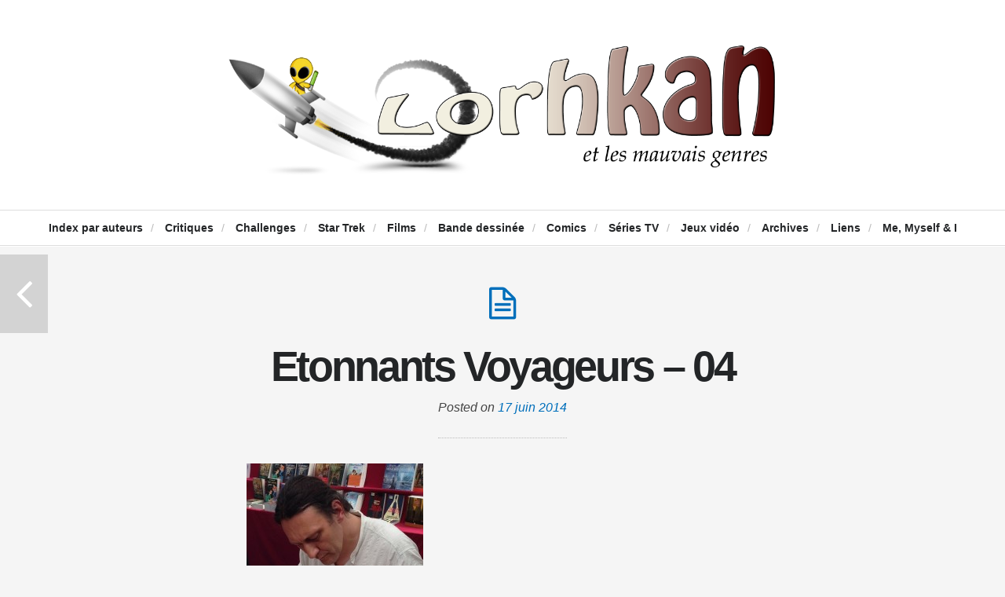

--- FILE ---
content_type: text/html; charset=UTF-8
request_url: https://www.lorhkan.com/2014/06/17/etonnants-voyageurs-2014/etonnants-voyageurs-04/
body_size: 9915
content:
<!DOCTYPE html>

<html lang="fr-FR">
<!-- a Hypha design (http://themeforest.net/user/hypha/?ref=hypha) - Proudly powered by WordPress (http://wordpress.org) -->

<head>
	
	<meta http-equiv="Content-Type" content="text/html; charset=UTF-8" />
	<meta name="viewport" content="width=device-width, minimum-scale=1.0, maximum-scale=1.0, initial-scale=1.0" />
	
	<title>Etonnants Voyageurs - 04 - Lorhkan et les mauvais genresLorhkan et les mauvais genres</title>
	
	<link rel="profile" href="https://gmpg.org/xfn/11" />
	<link rel="pingback" href="https://www.lorhkan.com/xmlrpc.php" />
	
	<!--[if lte IE 8]>
		<link rel="stylesheet" type="text/css" href="https://www.lorhkan.com/wp-content/themes/duplex/includes/styles/ie.css" media="screen"/>
		<script type="text/javascript" src="https://www.lorhkan.com/wp-content/themes/duplex/includes/js/libs/IE/ie-html5.js"></script>
	<![endif]-->
	
	
	<!-- This site is optimized with the Yoast SEO plugin v19.5.1 - https://yoast.com/wordpress/plugins/seo/ -->
	<meta name="robots" content="index, follow, max-snippet:-1, max-image-preview:large, max-video-preview:-1" />
	<link rel="canonical" href="https://www.lorhkan.com/wp-content/uploads/2014/06/Etonnants-Voyageurs-04.jpg" />
	<meta property="og:locale" content="fr_FR" />
	<meta property="og:type" content="article" />
	<meta property="og:title" content="Etonnants Voyageurs - 04 - Lorhkan et les mauvais genres" />
	<meta property="og:url" content="https://www.lorhkan.com/wp-content/uploads/2014/06/Etonnants-Voyageurs-04.jpg" />
	<meta property="og:site_name" content="Lorhkan et les mauvais genres" />
	<meta property="article:publisher" content="https://www.facebook.com/profile.php?id=100009373829628" />
	<meta property="og:image" content="https://www.lorhkan.com/wp-content/uploads/2014/06/Etonnants-Voyageurs-04.jpg" />
	<meta property="og:image:width" content="600" />
	<meta property="og:image:height" content="800" />
	<meta property="og:image:type" content="image/jpeg" />
	<meta name="twitter:card" content="summary" />
	<meta name="twitter:site" content="@Lorhkan" />
	<script type="application/ld+json" class="yoast-schema-graph">{"@context":"https://schema.org","@graph":[{"@type":"WebPage","@id":"https://www.lorhkan.com/wp-content/uploads/2014/06/Etonnants-Voyageurs-04.jpg","url":"https://www.lorhkan.com/wp-content/uploads/2014/06/Etonnants-Voyageurs-04.jpg","name":"Etonnants Voyageurs - 04 - Lorhkan et les mauvais genres","isPartOf":{"@id":"https://www.lorhkan.com/#website"},"primaryImageOfPage":{"@id":"https://www.lorhkan.com/wp-content/uploads/2014/06/Etonnants-Voyageurs-04.jpg#primaryimage"},"image":{"@id":"https://www.lorhkan.com/wp-content/uploads/2014/06/Etonnants-Voyageurs-04.jpg#primaryimage"},"thumbnailUrl":"https://www.lorhkan.com/wp-content/uploads/2014/06/Etonnants-Voyageurs-04.jpg","datePublished":"2014-06-17T05:58:26+00:00","dateModified":"2014-06-17T05:58:26+00:00","breadcrumb":{"@id":"https://www.lorhkan.com/wp-content/uploads/2014/06/Etonnants-Voyageurs-04.jpg#breadcrumb"},"inLanguage":"fr-FR","potentialAction":[{"@type":"ReadAction","target":["https://www.lorhkan.com/wp-content/uploads/2014/06/Etonnants-Voyageurs-04.jpg"]}]},{"@type":"ImageObject","inLanguage":"fr-FR","@id":"https://www.lorhkan.com/wp-content/uploads/2014/06/Etonnants-Voyageurs-04.jpg#primaryimage","url":"https://www.lorhkan.com/wp-content/uploads/2014/06/Etonnants-Voyageurs-04.jpg","contentUrl":"https://www.lorhkan.com/wp-content/uploads/2014/06/Etonnants-Voyageurs-04.jpg","width":600,"height":800},{"@type":"BreadcrumbList","@id":"https://www.lorhkan.com/wp-content/uploads/2014/06/Etonnants-Voyageurs-04.jpg#breadcrumb","itemListElement":[{"@type":"ListItem","position":1,"name":"Accueil","item":"https://www.lorhkan.com/"},{"@type":"ListItem","position":2,"name":"Etonnants voyageurs 2014","item":"https://www.lorhkan.com/2014/06/17/etonnants-voyageurs-2014/"},{"@type":"ListItem","position":3,"name":"Etonnants Voyageurs &#8211; 04"}]},{"@type":"WebSite","@id":"https://www.lorhkan.com/#website","url":"https://www.lorhkan.com/","name":"Lorhkan et les mauvais genres","description":"Science-fiction, fantastique, fantasy","potentialAction":[{"@type":"SearchAction","target":{"@type":"EntryPoint","urlTemplate":"https://www.lorhkan.com/?s={search_term_string}"},"query-input":"required name=search_term_string"}],"inLanguage":"fr-FR"}]}</script>
	<!-- / Yoast SEO plugin. -->


<link rel='dns-prefetch' href='//secure.gravatar.com' />
<link rel='dns-prefetch' href='//fonts.googleapis.com' />
<link rel='dns-prefetch' href='//s.w.org' />
<link rel="alternate" type="application/rss+xml" title="Lorhkan et les mauvais genres &raquo; Flux" href="https://www.lorhkan.com/feed/" />
<link rel="alternate" type="application/rss+xml" title="Lorhkan et les mauvais genres &raquo; Flux des commentaires" href="https://www.lorhkan.com/comments/feed/" />
<link rel="alternate" type="application/rss+xml" title="Lorhkan et les mauvais genres &raquo; Etonnants Voyageurs &#8211; 04 Flux des commentaires" href="https://www.lorhkan.com/2014/06/17/etonnants-voyageurs-2014/etonnants-voyageurs-04/feed/" />
		<script type="text/javascript">
			window._wpemojiSettings = {"baseUrl":"https:\/\/s.w.org\/images\/core\/emoji\/12.0.0-1\/72x72\/","ext":".png","svgUrl":"https:\/\/s.w.org\/images\/core\/emoji\/12.0.0-1\/svg\/","svgExt":".svg","source":{"concatemoji":"https:\/\/www.lorhkan.com\/wp-includes\/js\/wp-emoji-release.min.js?ver=5.3.20"}};
			!function(e,a,t){var n,r,o,i=a.createElement("canvas"),p=i.getContext&&i.getContext("2d");function s(e,t){var a=String.fromCharCode;p.clearRect(0,0,i.width,i.height),p.fillText(a.apply(this,e),0,0);e=i.toDataURL();return p.clearRect(0,0,i.width,i.height),p.fillText(a.apply(this,t),0,0),e===i.toDataURL()}function c(e){var t=a.createElement("script");t.src=e,t.defer=t.type="text/javascript",a.getElementsByTagName("head")[0].appendChild(t)}for(o=Array("flag","emoji"),t.supports={everything:!0,everythingExceptFlag:!0},r=0;r<o.length;r++)t.supports[o[r]]=function(e){if(!p||!p.fillText)return!1;switch(p.textBaseline="top",p.font="600 32px Arial",e){case"flag":return s([127987,65039,8205,9895,65039],[127987,65039,8203,9895,65039])?!1:!s([55356,56826,55356,56819],[55356,56826,8203,55356,56819])&&!s([55356,57332,56128,56423,56128,56418,56128,56421,56128,56430,56128,56423,56128,56447],[55356,57332,8203,56128,56423,8203,56128,56418,8203,56128,56421,8203,56128,56430,8203,56128,56423,8203,56128,56447]);case"emoji":return!s([55357,56424,55356,57342,8205,55358,56605,8205,55357,56424,55356,57340],[55357,56424,55356,57342,8203,55358,56605,8203,55357,56424,55356,57340])}return!1}(o[r]),t.supports.everything=t.supports.everything&&t.supports[o[r]],"flag"!==o[r]&&(t.supports.everythingExceptFlag=t.supports.everythingExceptFlag&&t.supports[o[r]]);t.supports.everythingExceptFlag=t.supports.everythingExceptFlag&&!t.supports.flag,t.DOMReady=!1,t.readyCallback=function(){t.DOMReady=!0},t.supports.everything||(n=function(){t.readyCallback()},a.addEventListener?(a.addEventListener("DOMContentLoaded",n,!1),e.addEventListener("load",n,!1)):(e.attachEvent("onload",n),a.attachEvent("onreadystatechange",function(){"complete"===a.readyState&&t.readyCallback()})),(n=t.source||{}).concatemoji?c(n.concatemoji):n.wpemoji&&n.twemoji&&(c(n.twemoji),c(n.wpemoji)))}(window,document,window._wpemojiSettings);
		</script>
		<style type="text/css">
img.wp-smiley,
img.emoji {
	display: inline !important;
	border: none !important;
	box-shadow: none !important;
	height: 1em !important;
	width: 1em !important;
	margin: 0 .07em !important;
	vertical-align: -0.1em !important;
	background: none !important;
	padding: 0 !important;
}
</style>
	<link rel='stylesheet' id='hypha-shortcodes-css'  href='https://www.lorhkan.com/wp-content/plugins/hypha-shortcodes/shortcodes.css?ver=5.3.20' type='text/css' media='all' />
<link rel='stylesheet' id='wp-block-library-css'  href='https://www.lorhkan.com/wp-includes/css/dist/block-library/style.min.css?ver=5.3.20' type='text/css' media='all' />
<style id='wp-block-library-inline-css' type='text/css'>
.has-text-align-justify{text-align:justify;}
</style>
<link rel='stylesheet' id='style-css'  href='https://www.lorhkan.com/wp-content/themes/duplex/style.css?ver=5.3.20' type='text/css' media='all' />
<link rel='stylesheet' id='media_queries_css-css'  href='https://www.lorhkan.com/wp-content/themes/duplex/includes/styles/media-queries.css?ver=0.1' type='text/css' media='screen' />
<link rel='stylesheet' id='font_awesome_css-css'  href='https://www.lorhkan.com/wp-content/themes/duplex/includes/fonts/fontawesome/font-awesome.css?ver=0.1' type='text/css' media='screen' />
<link rel='stylesheet' id='flexslider_css-css'  href='https://www.lorhkan.com/wp-content/themes/duplex/includes/styles/flexslider.css?ver=0.1' type='text/css' media='screen' />
<link rel='stylesheet' id='google_opensans-css'  href='https://fonts.googleapis.com/css?family=Open+Sans%3A400italic%2C700italic%2C400%2C700&#038;ver=5.3.20' type='text/css' media='all' />
<link rel='stylesheet' id='google_abel-css'  href='https://fonts.googleapis.com/css?family=Abel&#038;ver=5.3.20' type='text/css' media='all' />
<link rel='stylesheet' id='slb_core-css'  href='https://www.lorhkan.com/wp-content/plugins/simple-lightbox/client/css/app.css?ver=2.9.3' type='text/css' media='all' />
<link rel='stylesheet' id='jetpack_css-css'  href='https://www.lorhkan.com/wp-content/plugins/jetpack/css/jetpack.css?ver=8.7.4' type='text/css' media='all' />
<script type='text/javascript' src='https://www.lorhkan.com/wp-includes/js/jquery/jquery.js?ver=1.12.4-wp'></script>
<script type='text/javascript' src='https://www.lorhkan.com/wp-includes/js/jquery/jquery-migrate.min.js?ver=1.4.1'></script>
<script type='text/javascript' src='https://www.lorhkan.com/wp-includes/js/jquery/ui/core.min.js?ver=1.11.4'></script>
<script type='text/javascript' src='https://www.lorhkan.com/wp-includes/js/jquery/ui/widget.min.js?ver=1.11.4'></script>
<script type='text/javascript' src='https://www.lorhkan.com/wp-includes/js/jquery/ui/accordion.min.js?ver=1.11.4'></script>
<script type='text/javascript' src='https://www.lorhkan.com/wp-includes/js/jquery/ui/tabs.min.js?ver=1.11.4'></script>
<script type='text/javascript' src='https://www.lorhkan.com/wp-content/plugins/hypha-shortcodes/js/hypha-shortcodes-lib.js?ver=5.3.20'></script>
<script type='text/javascript' src='https://www.lorhkan.com/wp-content/plugins/wp-ajaxify-comments/js/wp-ajaxify-comments.min.js?ver=1.7.4'></script>
<link rel='https://api.w.org/' href='https://www.lorhkan.com/wp-json/' />
<link rel="EditURI" type="application/rsd+xml" title="RSD" href="https://www.lorhkan.com/xmlrpc.php?rsd" />
<link rel="wlwmanifest" type="application/wlwmanifest+xml" href="https://www.lorhkan.com/wp-includes/wlwmanifest.xml" /> 
<meta name="generator" content="WordPress 5.3.20" />
<link rel='shortlink' href='https://wp.me/a5YAPN-1ai' />
<link rel="alternate" type="application/json+oembed" href="https://www.lorhkan.com/wp-json/oembed/1.0/embed?url=https%3A%2F%2Fwww.lorhkan.com%2F2014%2F06%2F17%2Fetonnants-voyageurs-2014%2Fetonnants-voyageurs-04%2F" />
<link rel="alternate" type="text/xml+oembed" href="https://www.lorhkan.com/wp-json/oembed/1.0/embed?url=https%3A%2F%2Fwww.lorhkan.com%2F2014%2F06%2F17%2Fetonnants-voyageurs-2014%2Fetonnants-voyageurs-04%2F&#038;format=xml" />
<script type="text/javascript">/* <![CDATA[ */if(!window["WPAC"])var WPAC={};WPAC._Options={debug:false,selectorCommentForm:"#commentform",selectorCommentsContainer:"#comments,.comments-wrapper",selectorCommentPagingLinks:"#comments [class^='nav-'] a",selectorCommentLinks:"#comments a[href*=\"/comment-page-\"]",selectorRespondContainer:"#respond",selectorErrorContainer:"p:parent",popupCornerRadius:5,popupMarginTop:10,popupWidth:30,popupPadding:5,popupFadeIn:400,popupFadeOut:400,popupTimeout:3000,popupBackgroundColorLoading:"#000",popupTextColorLoading:"#fff",popupBackgroundColorSuccess:"#008000",popupTextColorSuccess:"#fff",popupBackgroundColorError:"#f00",popupTextColorError:"#fff",popupOpacity:70,popupTextAlign:"center",popupTextFontSize:"Default font size",popupZindex:1000,scrollSpeed:500,autoUpdateIdleTime:0,textPosted:"Votre commentaire a été envoyé. Merci!",textPostedUnapproved:"Votre commentaire a été envoyé et est en attente de modération. Merci!",textReloadPage:"Rechargement de la page. Veuillez patienter&hellip;",textPostComment:"Envoi de votre commentaire. Veuillez patienter&hellip;",textRefreshComments:"Loading comments. Please wait&hellip;",textUnknownError:"Une erreur s'est produite, votre commentaire n'a pas été envoyé.",selectorPostContainer:"",commentPagesUrlRegex:"",asyncLoadTrigger:"DomReady",disableUrlUpdate:false,disableScrollToAnchor:false,disableCache:false,enableByQuery:false,commentsEnabled:true,version:"1.7.4"};WPAC._Callbacks={"beforeSelectElements":function(dom){},"beforeUpdateComments":function(newDom,commentUrl){},"afterUpdateComments":function(newDom,commentUrl){SCE_comments_updated();},"beforeSubmitComment":function(){},"afterPostComment":function(commentUrl,unapproved){}};/* ]]> */</script>
<link rel='dns-prefetch' href='//v0.wordpress.com'/>
<style type='text/css'>img#wpstats{display:none}</style><link rel="shortcut icon" href="https://www.lorhkan.com/wp-content/uploads/2014/05/avatar.png" />

<style type="text/css"></style>
<style>
.synved-social-resolution-single {
display: inline-block;
}
.synved-social-resolution-normal {
display: inline-block;
}
.synved-social-resolution-hidef {
display: none;
}

@media only screen and (min--moz-device-pixel-ratio: 2),
only screen and (-o-min-device-pixel-ratio: 2/1),
only screen and (-webkit-min-device-pixel-ratio: 2),
only screen and (min-device-pixel-ratio: 2),
only screen and (min-resolution: 2dppx),
only screen and (min-resolution: 192dpi) {
	.synved-social-resolution-normal {
	display: none;
	}
	.synved-social-resolution-hidef {
	display: inline-block;
	}
}
</style><style type="text/css">a {color: #006FBB;}pre {border-left: 5px solid #006FBB;}.post .more-link {background:#006FBB;}.nav li:hover > a, .nav .current-menu-item a, .nav .current_page_item a, .nav .current-page-ancestor a {color: #006FBB;}#content .comments-some a {color: #006FBB;}a:hover {color: #777;}.header-text-color, #reply-title {color: #232527;}body {color: #232527;}body {}#cabinet-toggle { display: none; }
#cabinet-slider { display: block; }</style>	
<script>
  (function(i,s,o,g,r,a,m){i['GoogleAnalyticsObject']=r;i[r]=i[r]||function(){
  (i[r].q=i[r].q||[]).push(arguments)},i[r].l=1*new Date();a=s.createElement(o),
  m=s.getElementsByTagName(o)[0];a.async=1;a.src=g;m.parentNode.insertBefore(a,m)
  })(window,document,'script','//www.google-analytics.com/analytics.js','ga');

  ga('create', 'UA-619690-1', 'lorhkan.com');
  ga('send', 'pageview');

</script>

</head>

<body data-rsssl=1 class="attachment attachment-template-default single single-attachment postid-4482 attachmentid-4482 attachment-jpeg no-js unknown attachment-etonnants-voyageurs-04">

	
	
	<div id="container">
	
			<a id="cabinet-toggle" href="#" title="cabinet slider"><i class="icon-plus-sign"></i></a>
		
	<header class="header clearfix">
				
		<hgroup class="header-content">
						
			<h1 class="logo-title"><a href="https://www.lorhkan.com" title="Lorhkan et les mauvais genres"><img src="https://www.lorhkan.com/wp-content/uploads/2014/05/Logo2-v13.png" title="Lorhkan et les mauvais genres" alt="Lorhkan et les mauvais genres" class="logo"/></a></h1>
			
						
	    </hgroup>
	    
	    <nav role="navigation" class="header-nav">
	    
	    	<div class="menu-index-des-chroniques-container"><ul id="menu-index-des-chroniques" class="nav"><li id="menu-item-608" class="menu-item menu-item-type-post_type menu-item-object-page menu-item-608"><a href="https://www.lorhkan.com/index/">Index par auteurs</a><span class="divider">/</span></li>
<li id="menu-item-4094" class="menu-item menu-item-type-taxonomy menu-item-object-category menu-item-has-children menu-item-4094"><a href="https://www.lorhkan.com/category/critiques/">Critiques</a><span class="divider">/</span>
<ul class="sub-menu">
	<li id="menu-item-4095" class="menu-item menu-item-type-taxonomy menu-item-object-category menu-item-4095"><a href="https://www.lorhkan.com/category/critiques/science-fiction/">Science-fiction</a><span class="divider">/</span></li>
	<li id="menu-item-4096" class="menu-item menu-item-type-taxonomy menu-item-object-category menu-item-4096"><a href="https://www.lorhkan.com/category/critiques/fantasy/">Fantasy</a><span class="divider">/</span></li>
	<li id="menu-item-4097" class="menu-item menu-item-type-taxonomy menu-item-object-category menu-item-4097"><a href="https://www.lorhkan.com/category/critiques/fantastique/">Fantastique</a><span class="divider">/</span></li>
</ul>
</li>
<li id="menu-item-4098" class="menu-item menu-item-type-post_type menu-item-object-page menu-item-has-children menu-item-4098"><a href="https://www.lorhkan.com/challenges/">Challenges</a><span class="divider">/</span>
<ul class="sub-menu">
	<li id="menu-item-4100" class="menu-item menu-item-type-post_type menu-item-object-page menu-item-4100"><a href="https://www.lorhkan.com/challenges/en-cours/">En cours</a><span class="divider">/</span></li>
	<li id="menu-item-4099" class="menu-item menu-item-type-post_type menu-item-object-page menu-item-4099"><a href="https://www.lorhkan.com/challenges/termines/">Terminés</a><span class="divider">/</span></li>
</ul>
</li>
<li id="menu-item-10912" class="menu-item menu-item-type-taxonomy menu-item-object-category menu-item-has-children menu-item-10912"><a href="https://www.lorhkan.com/category/star-trek/">Star Trek</a><span class="divider">/</span>
<ul class="sub-menu">
	<li id="menu-item-10921" class="menu-item menu-item-type-taxonomy menu-item-object-category menu-item-10921"><a href="https://www.lorhkan.com/category/star-trek/films-star-trek/">Films</a><span class="divider">/</span></li>
	<li id="menu-item-10950" class="menu-item menu-item-type-taxonomy menu-item-object-category menu-item-10950"><a href="https://www.lorhkan.com/category/star-trek/serie-originale/">Série originale</a><span class="divider">/</span></li>
	<li id="menu-item-10922" class="menu-item menu-item-type-taxonomy menu-item-object-category menu-item-10922"><a href="https://www.lorhkan.com/category/star-trek/the-next-generation/">The Next Generation</a><span class="divider">/</span></li>
	<li id="menu-item-10920" class="menu-item menu-item-type-taxonomy menu-item-object-category menu-item-10920"><a href="https://www.lorhkan.com/category/star-trek/enterprise/">Enterprise</a><span class="divider">/</span></li>
	<li id="menu-item-10919" class="menu-item menu-item-type-taxonomy menu-item-object-category menu-item-10919"><a href="https://www.lorhkan.com/category/star-trek/discovery/">Discovery</a><span class="divider">/</span></li>
	<li id="menu-item-14875" class="menu-item menu-item-type-taxonomy menu-item-object-category menu-item-14875"><a href="https://www.lorhkan.com/category/star-trek/picard/">Picard</a><span class="divider">/</span></li>
	<li id="menu-item-13111" class="menu-item menu-item-type-taxonomy menu-item-object-category menu-item-13111"><a href="https://www.lorhkan.com/category/star-trek/lower-decks/">Lower Decks</a><span class="divider">/</span></li>
	<li id="menu-item-13840" class="menu-item menu-item-type-taxonomy menu-item-object-category menu-item-13840"><a href="https://www.lorhkan.com/category/star-trek/prodigy/">Prodigy</a><span class="divider">/</span></li>
	<li id="menu-item-10949" class="menu-item menu-item-type-taxonomy menu-item-object-category menu-item-10949"><a href="https://www.lorhkan.com/category/star-trek/kelvin-timeline/">Kelvin timeline</a><span class="divider">/</span></li>
	<li id="menu-item-10918" class="menu-item menu-item-type-taxonomy menu-item-object-category menu-item-10918"><a href="https://www.lorhkan.com/category/star-trek/collection-eaglemoss/">Collection Eaglemoss</a><span class="divider">/</span></li>
</ul>
</li>
<li id="menu-item-4101" class="menu-item menu-item-type-taxonomy menu-item-object-category menu-item-4101"><a href="https://www.lorhkan.com/category/films/">Films</a><span class="divider">/</span></li>
<li id="menu-item-13971" class="menu-item menu-item-type-taxonomy menu-item-object-category menu-item-13971"><a href="https://www.lorhkan.com/category/critiques/bande-dessinee/">Bande dessinée</a><span class="divider">/</span></li>
<li id="menu-item-4341" class="menu-item menu-item-type-taxonomy menu-item-object-category menu-item-4341"><a href="https://www.lorhkan.com/category/critiques/comics/">Comics</a><span class="divider">/</span></li>
<li id="menu-item-4103" class="menu-item menu-item-type-taxonomy menu-item-object-category menu-item-4103"><a href="https://www.lorhkan.com/category/series-tv-2/">Séries TV</a><span class="divider">/</span></li>
<li id="menu-item-4102" class="menu-item menu-item-type-taxonomy menu-item-object-category menu-item-4102"><a href="https://www.lorhkan.com/category/jeux-video/">Jeux vidéo</a><span class="divider">/</span></li>
<li id="menu-item-4171" class="menu-item menu-item-type-post_type menu-item-object-page menu-item-4171"><a href="https://www.lorhkan.com/archives/">Archives</a><span class="divider">/</span></li>
<li id="menu-item-4105" class="menu-item menu-item-type-post_type menu-item-object-page menu-item-4105"><a href="https://www.lorhkan.com/a-voir/">Liens</a><span class="divider">/</span></li>
<li id="menu-item-4106" class="menu-item menu-item-type-post_type menu-item-object-page menu-item-4106"><a href="https://www.lorhkan.com/me-myself-i/">Me, Myself &#038; I</a><span class="divider">/</span></li>
</ul></div>	    	
	    		    		<a id="cabinet-toggle-mobile" href="#" title="cabinet slider"><i class="icon-plus-sign"></i></a>
	    		    	
	    </nav><!--END nav .header-nav-->
		
	</header><!--END header-->
	
	 
		<!-- post navigation -->
		<div class="postlink">
			<div class="prev-post"><a href="https://www.lorhkan.com/2014/06/17/etonnants-voyageurs-2014/" rel="prev"></a></div>
			<div class="next-post"></div>
		</div>	
		
	<div id="wrapper">
		<div id="main">		
		<div id="content">
			<div class="posts clearfix">
	
								
				<!-- The Loop -->
								
				<article class="post post-4482 attachment type-attachment status-inherit hentry odd">
														    
					<div class="entry-wrapper clearfix">
						<div class="entry-post clearfix">
						
										    		<div class="post-format-icon">
				    			<a href="https://www.lorhkan.com/2014/06/17/etonnants-voyageurs-2014/etonnants-voyageurs-04/" title="Etonnants Voyageurs &#8211; 04" class="post-format-icon-link">
				    				<span class="icon-file-alt"></span>
				    			</a>
				    		</div>
												
											    		
				    		
				    					
							<div class="post-content clearfix">
							
								<header>					
																			<h1 class="entry-title"><a href="https://www.lorhkan.com/2014/06/17/etonnants-voyageurs-2014/etonnants-voyageurs-04/" title="Etonnants Voyageurs &#8211; 04" class="header-text-color">Etonnants Voyageurs &#8211; 04</a></h1>
																		
									<div class="date-title">Posted on <a href="https://www.lorhkan.com/2014/06/17/" title="Etonnants Voyageurs &#8211; 04">17 juin 2014</a></div>
								</header>
							
								<p class="attachment"><a href="https://www.lorhkan.com/wp-content/uploads/2014/06/Etonnants-Voyageurs-04.jpg" data-slb-active="1" data-slb-asset="95493568" data-slb-internal="0" data-slb-group="4482"><img width="225" height="300" src="https://www.lorhkan.com/wp-content/uploads/2014/06/Etonnants-Voyageurs-04-225x300.jpg" class="attachment-medium size-medium" alt="" srcset="https://www.lorhkan.com/wp-content/uploads/2014/06/Etonnants-Voyageurs-04-225x300.jpg 225w, https://www.lorhkan.com/wp-content/uploads/2014/06/Etonnants-Voyageurs-04.jpg 600w" sizes="(max-width: 225px) 100vw, 225px" data-attachment-id="4482" data-permalink="https://www.lorhkan.com/2014/06/17/etonnants-voyageurs-2014/etonnants-voyageurs-04/" data-orig-file="https://www.lorhkan.com/wp-content/uploads/2014/06/Etonnants-Voyageurs-04.jpg" data-orig-size="600,800" data-comments-opened="1" data-image-meta="{&quot;aperture&quot;:&quot;2.4&quot;,&quot;credit&quot;:&quot;&quot;,&quot;camera&quot;:&quot;iPhone 5&quot;,&quot;caption&quot;:&quot;&quot;,&quot;created_timestamp&quot;:&quot;1402243270&quot;,&quot;copyright&quot;:&quot;&quot;,&quot;focal_length&quot;:&quot;4.12&quot;,&quot;iso&quot;:&quot;50&quot;,&quot;shutter_speed&quot;:&quot;0.0035087719298246&quot;,&quot;title&quot;:&quot;&quot;}" data-image-title="Etonnants Voyageurs &#8211; 04" data-image-description="" data-medium-file="https://www.lorhkan.com/wp-content/uploads/2014/06/Etonnants-Voyageurs-04-225x300.jpg" data-large-file="https://www.lorhkan.com/wp-content/uploads/2014/06/Etonnants-Voyageurs-04.jpg" /></a></p>
								


							</div><!--END .post-content-->


							
															<ul class="entry-meta clearfix"><li><span class="icon-user"></span> <a href="https://www.lorhkan.com/author/bzh44mor/" title="Articles par Lorhkan" rel="author">Lorhkan</a></li><li><span class="icon-table"></span> <a href="https://www.lorhkan.com/2014/06/17/">06/17/2014</a></li><li class="comments-none"><a href="https://www.lorhkan.com/2014/06/17/etonnants-voyageurs-2014/etonnants-voyageurs-04/#respond" title="comments"><span class="icon-comment"></span> No Comments</a></li></ul>														
						</div><!--END .entry-post-->
					</div><!--END .entry-wrapper-->

				</article><!--END article-->	


				
				
				
				


				
			</div><!--END .posts-->
			
						
							<!-- comments template -->
									
<div id="comments" class="clearfix">

	<h3 id="comments-title">
		Leave A Comment	</h3>

	<div class="comments-wrapper">
		<div class="comments-block">
		
		<ol class="commentlist">
						
						
					</ol>
		
		
	
			<div id="respond" class="comment-respond">
		<h3 id="reply-title" class="comment-reply-title">Laisser un commentaire <small><i id="cancel-comment-reply-link" class="icon-remove-sign" style="display:none;"></i></small></h3><form action="https://www.lorhkan.com/wp-comments-post.php" method="post" id="commentform" class="comment-form"><p class="comment-notes"><span id="email-notes">Votre adresse de messagerie ne sera pas publiée.</span> Les champs obligatoires sont indiqués avec <span class="required">*</span></p><p class="comment-form-comment"><label for="comment">Commentaire</label> <textarea id="comment" name="comment" cols="45" rows="8" maxlength="65525" required="required"></textarea></p><p style="clear: both;" class="subscribe-to-comments">
			<input type="checkbox" name="subscribe" id="subscribe" value="subscribe" style="width: auto;" />
			<label for="subscribe">Prévenez moi en cas de nouveaux commentaires.</label>
			</p><p class="comment-form-author"><label for="author">Nom <span class="required">*</span></label> <input id="author" name="author" type="text" value="" size="30" maxlength="245" required='required' /></p>
<p class="comment-form-email"><label for="email">Adresse de messagerie <span class="required">*</span></label> <input id="email" name="email" type="text" value="" size="30" maxlength="100" aria-describedby="email-notes" required='required' /></p>
<p class="comment-form-url"><label for="url">Site web</label> <input id="url" name="url" type="text" value="" size="30" maxlength="200" /></p>
<p class="comment-form-cookies-consent"><input id="wp-comment-cookies-consent" name="wp-comment-cookies-consent" type="checkbox" value="yes" /> <label for="wp-comment-cookies-consent">Enregistrer mon nom, mon e-mail et mon site web dans le navigateur pour mon prochain commentaire.</label></p>
<p class="comment-subscription-form"><input type="checkbox" name="subscribe_blog" id="subscribe_blog" value="subscribe" style="width: auto; -moz-appearance: checkbox; -webkit-appearance: checkbox;" /> <label class="subscribe-label" id="subscribe-blog-label" for="subscribe_blog">Prévenez-moi de tous les nouveaux articles par e-mail.</label></p><p class="form-submit"><input name="submit" type="submit" id="submit" class="submit" value="Laisser un commentaire" /> <input type='hidden' name='comment_post_ID' value='4482' id='comment_post_ID' />
<input type='hidden' name='comment_parent' id='comment_parent' value='0' />
</p><p style="display: none;"><input type="hidden" id="akismet_comment_nonce" name="akismet_comment_nonce" value="a16d4832de" /></p><p style="display: none !important;"><label>&#916;<textarea name="ak_hp_textarea" cols="45" rows="8" maxlength="100"></textarea></label><input type="hidden" id="ak_js_1" name="ak_js" value="198"/><script>document.getElementById( "ak_js_1" ).setAttribute( "value", ( new Date() ).getTime() );</script></p></form>	</div><!-- #respond -->
			
		</div><!--END .comments-block-->
	</div><!--END .comments-wrapper-->
</div><!--END #comments-->										
		</div><!--END #content-->

	
		</div><!--END #main-->
	</div><!--END #wrapper-->
	
	<footer class="footer clearfix">
		<div class="subfooter">
			<center><a href="https://www.senscritique.com/Lorhkan" target="_blank"><img border="0" alt="Sens Critique" title="Sens Critique" src="https://www.lorhkan.com/wp-content/uploads/2015/01/senscritique.png"/></a>&nbsp; &nbsp; &nbsp; &nbsp; &nbsp; &nbsp; &nbsp; &nbsp; &nbsp; &nbsp;<a href="http://planete-sf.com/" target="_blank"><img border="0" alt="Planète-SF" title="Planète-SF" src="https://www.lorhkan.com/wp-content/uploads/2021/03/Juré-du-Prix-SF-Logo-2021-transp.png" width="220" height="220"/></a>&nbsp; &nbsp; &nbsp; &nbsp; &nbsp; &nbsp; &nbsp; &nbsp; &nbsp; &nbsp;<a href="https://instagram.com/lorhkan" target="_blank"><img border="0" alt="Instagram" title="Instagram" src="https://www.lorhkan.com/wp-content/uploads/2015/01/instagram.png"/></a>
<br>
<center><a href="https://twitter.com/Lorhkan" target="_blank"><img border="0" alt="Twitter" title="Twitter" src="https://www.lorhkan.com/wp-content/uploads/2013/03/icontexto-inside-twitter.png"/></a>&nbsp; &nbsp; &nbsp; &nbsp; &nbsp; &nbsp; &nbsp; &nbsp; &nbsp; &nbsp;<a href="https://www.facebook.com/profile.php?id=100009373829628" target="_blank"><img border="0" alt="Facebook" title="Facebook" src="https://www.lorhkan.com/wp-content/uploads/2015/06/icontexto_inside_facebook.png"/></a>&nbsp; &nbsp; &nbsp; &nbsp; &nbsp; &nbsp; &nbsp; &nbsp; &nbsp; &nbsp;<a href="https://www.lorhkan.com/feed/" target="_blank"><img border="0" alt="RSS" title="RSS" src="https://www.lorhkan.com/wp-content/uploads/2013/03/icontexto-inside-rss.png"/></a></center>		</div>
	</footer><!--END footer-->
	
	</div><!--END #container-->

<section id="cabinet" class="clearfix cabinet-4">
		<div id="cabinet-wrapper">
			<div id="cabinet-slider">
				<div class="widget_text widget"><h2 class="widgettitle">Ça lit :</h2>
<div class="textwidget custom-html-widget"><img src="https://www.lorhkan.com/wp-content/uploads/2022/11/Lîle-de-silicium-Chen-Qiufan-couverture.jpg" width="150"/><br><br></div></div><div class="widget_text widget"><h2 class="widgettitle">Ça écrit :</h2>
<div class="textwidget custom-html-widget">- <strong>Star Trek Discovery, saison 3</strong><br><br>

- <strong>Le magicien quantique</strong>, de Derek Künsken<br><br>

- <strong>Star Trek Nemesis</strong>, de Stuart Baird<br><br>

- <strong>Ormeshadow</strong>, de Priya Sharma<br><br>

- <strong>Opexx</strong>, de Laurent Genefort<br><br>

- <strong>Des bêtes fabuleuses</strong>, de Priya Sharma<br><br>

- <strong>Waldo</strong>, de Robert Heinlein<br><br></div></div><div class="widget"><h2 class="widgettitle">Ça s&#039;abonne :</h2>

            <form action="#" method="post" accept-charset="utf-8" id="subscribe-blog-blog_subscription-2">
				                    <div id="subscribe-text"><p>Saisissez votre adresse e-mail pour vous abonner à ce blog et recevoir une notification de chaque nouvel article par email.</p>
</div>                    <p id="subscribe-email">
                        <label id="jetpack-subscribe-label"
                               class="screen-reader-text"
                               for="subscribe-field-blog_subscription-2">
							Adresse e-mail                        </label>
                        <input type="email" name="email" required="required"
                        			                                                value=""
                            id="subscribe-field-blog_subscription-2"
                            placeholder="Adresse e-mail"
                        />
                    </p>

                    <p id="subscribe-submit">
                        <input type="hidden" name="action" value="subscribe"/>
                        <input type="hidden" name="source" value="https://www.lorhkan.com/2014/06/17/etonnants-voyageurs-2014/etonnants-voyageurs-04/"/>
                        <input type="hidden" name="sub-type" value="widget"/>
                        <input type="hidden" name="redirect_fragment" value="blog_subscription-2"/>
						                        <button type="submit"
	                        		                    	                        name="jetpack_subscriptions_widget"
	                    >
	                        Abonnez-vous                        </button>
                    </p>
				            </form>
		
</div><div class="widget"><h2 class="widgettitle">Ça fouille :</h2>
<form class="search-form clearfix" action="https://www.lorhkan.com">
	<fieldset>
		<input type="text" class="search-form-input text" name="s" value="To search type and hit enter" onfocus="if(this.value=='To search type and hit enter')this.value='';" onblur="if(this.value=='')this.value='To search type and hit enter';" />
		<input type="submit" value="Search" class="submit search-button" />
	</fieldset>
</form><!--END #searchform--></div>			</div>
		</div>
	</section><!--END #cabinet-->
	
<script type='text/javascript'>
/* <![CDATA[ */
var custom_js_vars = {"infinite_scroll":"yes","infinite_scroll_image":"https:\/\/www.lorhkan.com\/wp-content\/themes\/duplex"};
/* ]]> */
</script>
<script type='text/javascript' src='https://www.lorhkan.com/wp-content/themes/duplex/includes/js/hypha-scripts.js?ver=5.3.20'></script>
<script type='text/javascript' src='https://www.lorhkan.com/wp-content/themes/duplex/includes/js/libs/mobilemenu/jquery.mobilemenu.js?ver=5.3.20'></script>
<script type='text/javascript' src='https://www.lorhkan.com/wp-content/themes/duplex/includes/js/libs/fitvid/jquery.fitvids.js?ver=5.3.20'></script>
<script type='text/javascript' src='https://www.lorhkan.com/wp-content/themes/duplex/includes/js/libs/flexslider/jquery.flexslider-min.js?ver=5.3.20'></script>
<script type='text/javascript' src='https://www.lorhkan.com/wp-content/themes/duplex/includes/js/libs/infinitescroll/jquery.infinitescroll.min.js?ver=5.3.20'></script>
<script type='text/javascript' src='https://www.lorhkan.com/wp-includes/js/comment-reply.min.js?ver=5.3.20'></script>
<script type='text/javascript' src='https://www.lorhkan.com/wp-content/plugins/jetpack/_inc/build/twitter-timeline.min.js?ver=4.0.0'></script>
<script type='text/javascript' src='https://www.lorhkan.com/wp-includes/js/wp-embed.min.js?ver=5.3.20'></script>
<script defer type='text/javascript' src='https://www.lorhkan.com/wp-content/plugins/akismet/_inc/akismet-frontend.js?ver=1674829864'></script>
<script type='text/javascript' src='https://www.lorhkan.com/wp-content/plugins/simple-lightbox/client/js/prod/lib.core.js?ver=2.9.3'></script>
<script type='text/javascript' src='https://www.lorhkan.com/wp-content/plugins/simple-lightbox/client/js/prod/lib.view.js?ver=2.9.3'></script>
<script type='text/javascript' src='https://www.lorhkan.com/wp-content/plugins/simple-lightbox/themes/baseline/js/prod/client.js?ver=2.9.3'></script>
<script type='text/javascript' src='https://www.lorhkan.com/wp-content/plugins/simple-lightbox/themes/default/js/prod/client.js?ver=2.9.3'></script>
<script type='text/javascript' src='https://www.lorhkan.com/wp-content/plugins/simple-lightbox/template-tags/item/js/prod/tag.item.js?ver=2.9.3'></script>
<script type='text/javascript' src='https://www.lorhkan.com/wp-content/plugins/simple-lightbox/template-tags/ui/js/prod/tag.ui.js?ver=2.9.3'></script>
<script type='text/javascript' src='https://www.lorhkan.com/wp-content/plugins/simple-lightbox/content-handlers/image/js/prod/handler.image.js?ver=2.9.3'></script>
<script type="text/javascript" id="slb_footer">/* <![CDATA[ */if ( !!window.jQuery ) {(function($){$(document).ready(function(){if ( !!window.SLB && SLB.has_child('View.init') ) { SLB.View.init({"ui_autofit":true,"ui_animate":true,"slideshow_autostart":true,"slideshow_duration":"6","group_loop":true,"ui_overlay_opacity":"0.8","ui_title_default":false,"theme_default":"slb_default","ui_labels":{"loading":"Loading","close":"Close","nav_next":"Next","nav_prev":"Previous","slideshow_start":"Start slideshow","slideshow_stop":"Stop slideshow","group_status":"Item %current% of %total%"}}); }
if ( !!window.SLB && SLB.has_child('View.assets') ) { {$.extend(SLB.View.assets, {"95493568":{"id":4482,"type":"image","internal":true,"source":"https:\/\/www.lorhkan.com\/wp-content\/uploads\/2014\/06\/Etonnants-Voyageurs-04.jpg","title":"Etonnants Voyageurs - 04","caption":"","description":""}});} }
/* THM */
if ( !!window.SLB && SLB.has_child('View.extend_theme') ) { SLB.View.extend_theme('slb_baseline',{"name":"Slogan","parent":"","styles":[{"handle":"base","uri":"https:\/\/www.lorhkan.com\/wp-content\/plugins\/simple-lightbox\/themes\/baseline\/css\/style.css","deps":[]}],"layout_raw":"<div class=\"slb_container\"><div class=\"slb_content\">{{item.content}}<div class=\"slb_nav\"><span class=\"slb_prev\">{{ui.nav_prev}}<\/span><span class=\"slb_next\">{{ui.nav_next}}<\/span><\/div><div class=\"slb_controls\"><span class=\"slb_close\">{{ui.close}}<\/span><span class=\"slb_slideshow\">{{ui.slideshow_control}}<\/span><\/div><div class=\"slb_loading\">{{ui.loading}}<\/div><\/div><div class=\"slb_details\"><div class=\"inner\"><div class=\"slb_data\"><div class=\"slb_data_content\"><span class=\"slb_data_title\">{{item.title}}<\/span><span class=\"slb_group_status\">{{ui.group_status}}<\/span><div class=\"slb_data_desc\">{{item.description}}<\/div><\/div><\/div><div class=\"slb_nav\"><span class=\"slb_prev\">{{ui.nav_prev}}<\/span><span class=\"slb_next\">{{ui.nav_next}}<\/span><\/div><\/div><\/div><\/div>"}); }if ( !!window.SLB && SLB.has_child('View.extend_theme') ) { SLB.View.extend_theme('slb_default',{"name":"Par d\u00e9faut (clair)","parent":"slb_baseline","styles":[{"handle":"base","uri":"https:\/\/www.lorhkan.com\/wp-content\/plugins\/simple-lightbox\/themes\/default\/css\/style.css","deps":[]}]}); }})})(jQuery);}/* ]]> */</script>
<script type="text/javascript" id="slb_context">/* <![CDATA[ */if ( !!window.jQuery ) {(function($){$(document).ready(function(){if ( !!window.SLB ) { {$.extend(SLB, {"context":["public","user_guest"]});} }})})(jQuery);}/* ]]> */</script>
<script type='text/javascript' src='https://stats.wp.com/e-202604.js' async='async' defer='defer'></script>
<script type='text/javascript'>
	_stq = window._stq || [];
	_stq.push([ 'view', {v:'ext',j:'1:8.7.4',blog:'88322955',post:'4482',tz:'1',srv:'www.lorhkan.com'} ]);
	_stq.push([ 'clickTrackerInit', '88322955', '4482' ]);
</script>

</body>
</html>
<!-- Cached by WP-Optimize (gzip) - https://getwpo.com - Last modified: Mon, 19 Jan 2026 03:00:56 GMT -->
